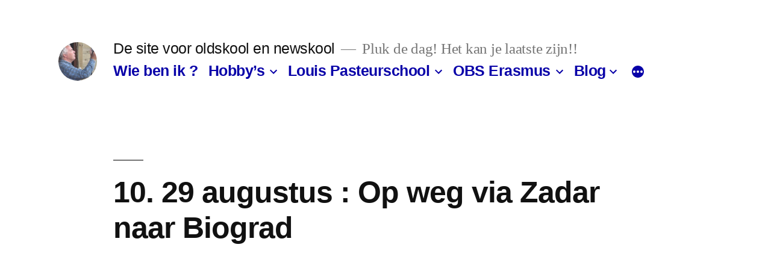

--- FILE ---
content_type: text/plain
request_url: https://www.google-analytics.com/j/collect?v=1&_v=j102&a=589117842&t=pageview&_s=1&dl=https%3A%2F%2Frobnihot.nl%2Fop-weg-via-zadar-naar-biograd%2F&ul=en-us%40posix&dt=10.%2029%20augustus%20%3A%20Op%20weg%20via%20Zadar%20naar%20Biograd%20%E2%80%93%20De%20site%20voor%20oldskool%20en%20newskool&sr=1280x720&vp=1280x720&_u=IEBAAEABAAAAACAAI~&jid=1309305790&gjid=281830908&cid=1370408395.1769189509&tid=UA-131485032-1&_gid=978097914.1769189509&_r=1&_slc=1&z=1803523600
body_size: -449
content:
2,cG-3M60DXQ4LX